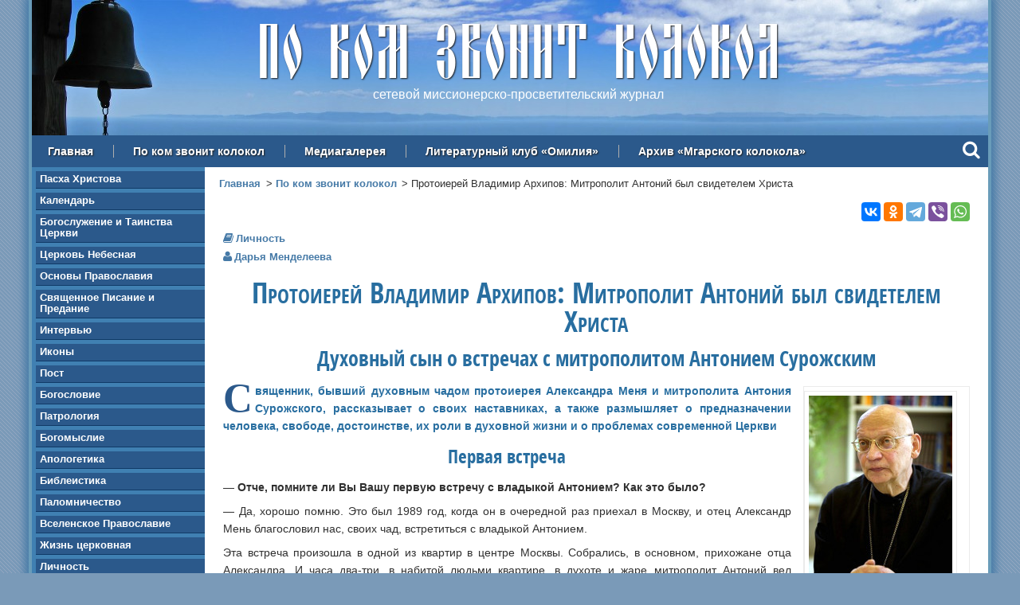

--- FILE ---
content_type: text/html; charset=utf-8
request_url: https://www.mgarsky-monastery.org/kolokol/4112
body_size: 41432
content:
<!DOCTYPE html>
  <!--[if IEMobile 7]><html class="no-js ie iem7" lang="ru" dir="ltr"><![endif]-->
  <!--[if lte IE 6]><html class="no-js ie lt-ie9 lt-ie8 lt-ie7" lang="ru" dir="ltr"><![endif]-->
  <!--[if (IE 7)&(!IEMobile)]><html class="no-js ie lt-ie9 lt-ie8" lang="ru" dir="ltr"><![endif]-->
  <!--[if IE 8]><html class="no-js ie lt-ie9" lang="ru" dir="ltr"><![endif]-->
  <!--[if (gte IE 9)|(gt IEMobile 7)]><html class="no-js ie" lang="ru" dir="ltr" prefix=": fb: https://ogp.me/ns/fb# og: https://ogp.me/ns#"><![endif]-->
  <!--[if !IE]><!--><html class="no-js" lang="ru" dir="ltr" prefix=": fb: https://ogp.me/ns/fb# og: https://ogp.me/ns#"><!--<![endif]-->
<head>
  <meta charset="utf-8" />
<link rel="shortcut icon" href="https://www.mgarsky-monastery.org/sites/all/themes/mgarsky/favicon.ico" type="image/vnd.microsoft.icon" />
<link rel="profile" href="http://www.w3.org/1999/xhtml/vocab" />
<meta name="HandheldFriendly" content="true" />
<meta name="MobileOptimized" content="width" />
<meta http-equiv="cleartype" content="on" />
<meta name="description" property="og:description" content="На мой взгляд, тому, кто ищет Бога, «как Он есть», обязательно посылается свидетель о Нем. Митрополит Антоний — один из них и предельно достоверный. В нем нельзя не узнать свидетеля о Живом Христе. Если не состоялась встреча с ним лично, то не все упущено — он ждет любого, кто ищет истину. Встреча состоится через аудио и видео беседы, проповеди, книги. Первая встреча" />
<meta name="viewport" content="width=device-width" />
<meta name="referrer" content="origin" />
<link rel="image_src" href="https://www.mgarsky-monastery.org/sites/default/files/styles/large/public/images/kolokol/4112.jpg?itok=RKIP9v8-" />
<link rel="canonical" href="https://www.mgarsky-monastery.org/kolokol/4112" />
<meta property="fb:admins" content="100006658094813" />
<meta property="og:site_name" content="По ком звонит колокол" />
<meta property="og:type" content="article" />
<meta property="og:url" content="https://www.mgarsky-monastery.org/kolokol/4112" />
<meta property="og:title" content="Протоиерей Владимир Архипов: Митрополит Антоний был свидетелем Христа (Дарья Менделеева)" />
<meta property="og:updated_time" content="2015-10-15T13:12:31+0300" />
<meta property="og:image" content="https://www.mgarsky-monastery.org/sites/default/files/styles/large/public/images/kolokol/4112.jpg?itok=RKIP9v8-" />
<meta property="article:published_time" content="2014-06-19T13:56:43+0400" />
<meta property="article:modified_time" content="2015-10-15T13:12:31+0300" />
  <title>Протоиерей Владимир Архипов: Митрополит Антоний был свидетелем Христа (Дарья Менделеева) — По ком звонит колокол</title>
  <link type="text/css" rel="stylesheet" href="https://www.mgarsky-monastery.org/sites/default/files/css/css_x0ql8xSOhAV1HYKESIPR-FS3wOgio59cPU9aB8Tmty4.css" media="all" />
<link type="text/css" rel="stylesheet" href="https://www.mgarsky-monastery.org/sites/default/files/css/css_jy1_JX1gRC3ZLFNT0WLbKvaM9rA7y46VXefiGBzlZl4.css" media="all" />
<link type="text/css" rel="stylesheet" href="//maxcdn.bootstrapcdn.com/font-awesome/4.5.0/css/font-awesome.min.css" media="all" />
<link type="text/css" rel="stylesheet" href="https://www.mgarsky-monastery.org/sites/default/files/css/css_ipluVfNWjC_Sg7Jo0pzMNz8F4-LDQM68fZZyoWuAJMQ.css" media="all" />
<link type="text/css" rel="stylesheet" href="https://www.mgarsky-monastery.org/sites/default/files/css/css_Eji8f1jLuzvl7bUtpA6i2FP-zkLMWxJFQu-6H-4our8.css" media="all" />

  <!-- Favicons -->
  <link rel="author" type="text/plain" href="/humans.txt">
  <link rel="apple-touch-icon" sizes="180x180" href="/sites/all/themes/mgarsky/images/favicon/apple-touch-icon.png">
  <link rel="icon" type="image/png" sizes="32x32" href="/sites/all/themes/mgarsky/images/favicon/favicon-32x32.png">
  <link rel="icon" type="image/png" sizes="16x16" href="/sites/all/themes/mgarsky/images/favicon/favicon-16x16.png">
  <link rel="manifest" href="/sites/all/themes/mgarsky/images/favicon/manifest.json">
  <link rel="mask-icon" href="/sites/all/themes/mgarsky/images/favicon/safari-pinned-tab.svg" color="#5bbad5">
  <link rel="shortcut icon" href="/sites/all/themes/mgarsky/images/favicon/favicon.ico">
  <meta name="msapplication-config" content="/sites/all/themes/mgarsky/images/favicon/browserconfig.xml">
  <meta name="theme-color" content="#ffffff">

  <script src="https://www.mgarsky-monastery.org/sites/default/files/js/js_0L6e1niRCA7_nYdrCCrCukU95cbZZrmYhyouzeBfPxc.js"></script>

<!--[if (gte IE 6)&(lte IE 8)]>
<script src="https://www.mgarsky-monastery.org/sites/default/files/js/js_l1iEl-hY65c79QTBBcl2tmNsnQFuMrbhOOFZUO_dkyw.js"></script>
<![endif]-->
<script src="https://www.mgarsky-monastery.org/sites/default/files/js/js_sTfMQF1fSpjBHJHFT1knxa50nNgVNa2dPk0tPa3pVdw.js"></script>
<script src="https://www.mgarsky-monastery.org/sites/default/files/js/js_7h6uB98tqqBhrQJI86Pb-se7VMtLfKHbI0UQq0k4xVA.js"></script>
<script>jQuery.extend(Drupal.settings, {"basePath":"\/","pathPrefix":"","setHasJsCookie":0,"colorbox":{"transition":"elastic","speed":"350","opacity":"0.85","slideshow":false,"slideshowAuto":true,"slideshowSpeed":"2500","slideshowStart":"start slideshow","slideshowStop":"stop slideshow","current":"{current} \u0438\u0437 {total}","previous":"\u00ab \u041d\u0430\u0437\u0430\u0434","next":"\u0412\u043f\u0435\u0440\u0435\u0434 \u00bb","close":"\u0417\u0430\u043a\u0440\u044b\u0442\u044c","overlayClose":true,"returnFocus":true,"maxWidth":"95%","maxHeight":"95%","initialWidth":"300","initialHeight":"250","fixed":true,"scrolling":false,"mobiledetect":true,"mobiledevicewidth":"480px","file_public_path":"\/sites\/default\/files","specificPagesDefaultValue":"admin*\nimagebrowser*\nimg_assist*\nimce*\nnode\/add\/*\nnode\/*\/edit\nprint\/*\nprintpdf\/*\nsystem\/ajax\nsystem\/ajax\/*"},"dhtmlMenu":{"nav":"none","animation":{"effects":{"height":"height","opacity":"opacity","width":0},"speed":"500"},"effects":{"siblings":"close-all","children":"none","remember":"0"},"filter":{"type":"whitelist","list":{"menu-action":"menu-action","main-menu":0,"management":0,"navigation":0,"user-menu":0}}},"jcaption":{"jcaption_selectors":["img.image-insert-center","img.image-insert-right","img.image-insert-left"],"jcaption_alt_title":"title","jcaption_requireText":1,"jcaption_copyStyle":0,"jcaption_removeStyle":0,"jcaption_removeClass":1,"jcaption_removeAlign":1,"jcaption_copyAlignmentToClass":0,"jcaption_copyFloatToClass":0,"jcaption_copyClassToClass":1,"jcaption_autoWidth":1,"jcaption_keepLink":0,"jcaption_styleMarkup":"","jcaption_animate":1,"jcaption_showDuration":"200","jcaption_hideDuration":"200"},"responsive_menus":[{"toggler_text":"\u2630 \u0420\u0430\u0437\u0434\u0435\u043b\u044b \u0441\u0430\u0439\u0442\u0430","selectors":["#block-system-main-menu"],"media_size":"768","media_unit":"px","absolute":"1","remove_attributes":"1","responsive_menus_style":"responsive_menus_simple"}],"field_group":{"div":"full"}});</script>
  <!-- Google analytics -->
  <script type="text/javascript">
    var _gaq = _gaq || [];
    _gaq.push(['_setAccount', 'UA-23807523-2']);
    _gaq.push(['_trackPageview']);
    (function() {
      var ga = document.createElement('script'); ga.type = 'text/javascript'; ga.async = true;
      ga.src = ('https:' == document.location.protocol ? 'https://ssl' : 'http://www') + '.google-analytics.com/ga.js';
      var s = document.getElementsByTagName('script')[0]; s.parentNode.insertBefore(ga, s);
    })();
  </script>
  <!-- / Google analytics -->
</head>
<body class="html not-front not-logged-in page-node page-node- page-node-5552 node-type-kolokol section-kolokol section-kolokol">
    <div class="l-page has-one-sidebar has-sidebar-first">

  <header class="l-header" role="banner">
    <div class="l-header-bg"></div>
      <div class="l-region l-region--header">
    <div id="block-block-17" class="block block--block block--block-17 block--block-17" id="block-block-17" class="block block--block block--block-17 block--block-17">

      
  <div class="block__content block__content">
    <div class="site-name">По ком звонит колокол</div>
<div class="site-slogan">сетевой миссионерско-просветительский журнал</div>  </div>

</div>
  </div>
      <div class="l-region l-region--navigation">
    <nav id="block-system-main-menu" role="navigation" class="block block--system block--menu block--system-main-menu block--system-main-menu">
      
  <ul class="menu"><li class="first leaf"><a href="/" title="">Главная</a></li>
<li class="leaf"><a href="/kolokol">По ком звонит колокол</a></li>
<li class="leaf"><a href="/media">Медиагалерея</a></li>
<li class="leaf"><a href="/omiliya" title="">Литературный клуб «Омилия»</a></li>
<li class="last leaf"><a href="/archive" title="">Архив «Мгарского колокола»</a></li>
</ul></nav>
<div id="block-block-25" class="block block--block block--block-25 block--block-25" id="block-block-25" class="block block--block block--block-25 block--block-25">

      
  <div class="block__content block__content">
    <div class="search"><a class="search-input" rel="#prompt" href="javascript:void(0)"><div class="search-link"><i class="fa fa-search"></i></div></a></div>

<div class="search-modal" id="prompt">

  <div class="ya-site-form ya-site-form_inited_no" onclick="return {'action':'http://www.mgarsky-monastery.org/search','arrow':true,'bg':'#4080b2','fontsize':18,'fg':'#000000','language':'ru','logo':'rb','publicname':'Поиск по mgarsky-monastery.org','suggest':true,'target':'_self','tld':'ru','type':2,'usebigdictionary':true,'searchid':2153438,'input_fg':'#000000','input_bg':'#ffffff','input_fontStyle':'normal','input_fontWeight':'normal','input_placeholder':null,'input_placeholderColor':'#000000','input_borderColor':'#bebebe'}">
    <form action="https://yandex.ru/search/site/" method="get" target="_self">
      <input type="hidden" name="searchid" value="2153438" />
      <input type="hidden" name="l10n" value="ru" />
      <input type="hidden" name="reqenc" value="" />
      <input type="search" name="text" value="" />
      <input type="submit" value="Найти" />
    </form>
  </div>

  <div class="close"><a href="javascript:void(0)"><i class="fa fa-times"></i></a></div>
</div>

<style type="text/css">
  .ya-page_js_yes .ya-site-form_inited_no {
    display: none;
  }
</style>

<script type="text/javascript">
  (function(w, d, c) {
    var s = d.createElement('script'),
      h = d.getElementsByTagName('script')[0],
      e = d.documentElement;
    if ((' ' + e.className + ' ').indexOf(' ya-page_js_yes ') === -1) {
      e.className += ' ya-page_js_yes';
    }
    s.type = 'text/javascript';
    s.async = true;
    s.charset = 'utf-8';
    s.src = (d.location.protocol === 'https:' ? 'https:' : 'http:') + '//site.yandex.net/v2.0/js/all.js';
    h.parentNode.insertBefore(s, h);
    (w[c] || (w[c] = [])).push(function() {
      Ya.Site.Form.init()
    })
  })(window, document, 'yandex_site_callbacks');
</script>  </div>

</div>
  </div>
  </header>

  
  <div class="l-main">
      <aside class="l-region l-region--sidebar-first">
    <div id="block-views-kolokol-navigation-block" class="block block--views block--views-kolokol-navigation-block block--views-kolokol-navigation-block" id="block-views-kolokol-navigation-block" class="block block--views block--views-kolokol-navigation-block block--views-kolokol-navigation-block">

      
  <div class="block__content block__content">
    <div class="view view-kolokol-navigation view-id-kolokol_navigation view-display-id-block view-dom-id-2165500c954a507505de6318519296b5">
        
  
  
      <div class="view-content">
      <div class="sidebar-nav"><ul>  <li>  
          <a href="/kolokol/rubric/pasha-hristova">Пасха Христова</a>  </li>
  <li>  
          <a href="/kolokol/rubric/kalendar">Календарь</a>  </li>
  <li>  
          <a href="/kolokol/rubric/bogosluzhenie-i-tainstva-cerkvi">Богослужение и Таинства Церкви</a>  </li>
  <li>  
          <a href="/kolokol/rubric/cerkov-nebesnaya">Церковь Небесная</a>  </li>
  <li>  
          <a href="/kolokol/rubric/osnovy-pravoslaviya">Основы Православия</a>  </li>
  <li>  
          <a href="/kolokol/rubric/svyashchennoe-pisanie-i-predanie">Священное Писание и Предание</a>  </li>
  <li>  
          <a href="/kolokol/rubric/intervyu">Интервью</a>  </li>
  <li>  
          <a href="/kolokol/rubric/ikony">Иконы</a>  </li>
  <li>  
          <a href="/kolokol/rubric/post">Пост</a>  </li>
  <li>  
          <a href="/kolokol/rubric/bogoslovie">Богословие</a>  </li>
  <li>  
          <a href="/kolokol/rubric/patrologiya">Патрология</a>  </li>
  <li>  
          <a href="/kolokol/rubric/bogomyslie">Богомыслие</a>  </li>
  <li>  
          <a href="/kolokol/rubric/apologetika">Апологетика</a>  </li>
  <li>  
          <a href="/kolokol/rubric/bibleistika">Библеистика</a>  </li>
  <li>  
          <a href="/kolokol/rubric/palomnichestvo">Паломничество</a>  </li>
  <li>  
          <a href="/kolokol/rubric/vselenskoe-pravoslavie">Вселенское Православие</a>  </li>
  <li>  
          <a href="/kolokol/rubric/zhizn-cerkovnaya">Жизнь церковная</a>  </li>
  <li>  
          <a href="/kolokol/rubric/lichnost">Личность</a>  </li>
  <li>  
          <a href="/kolokol/rubric/tradicii">Традиции</a>  </li>
  <li>  
          <a href="/kolokol/rubric/put-k-bogu">Путь к Богу</a>  </li>
  <li>  
          <a href="/kolokol/rubric/aktualno">Актуально</a>  </li>
  <li>  
          <a href="/kolokol/rubric/molitva">Молитва</a>  </li>
  <li>  
          <a href="/kolokol/rubric/chudesa">Чудеса</a>  </li>
  <li>  
          <a href="/kolokol/rubric/iz-duhovnoy-sokrovishchnicy">Из духовной сокровищницы</a>  </li>
  <li>  
          <a href="/kolokol/rubric/lubenshchina-pravoslavnaya">Лубенщина православная</a>  </li>
  <li>  
          <a href="/kolokol/rubric/ot-serdca-k-serdcu">От сердца к сердцу</a>  </li>
  <li>  
          <a href="/kolokol/rubric/filosofiya">Философия</a>  </li>
  <li>  
          <a href="/kolokol/rubric/obrazovanie">Образование</a>  </li>
  <li>  
          <a href="/kolokol/rubric/psihologicheskie-etyudy">Психологические этюды</a>  </li>
  <li>  
          <a href="/kolokol/rubric/vera-i-nauka">Вера и наука</a>  </li>
  <li>  
          <a href="/kolokol/rubric/psihologiya">Психология</a>  </li>
  <li>  
          <a href="/kolokol/rubric/ostorozhno-lzheduhovnost">Осторожно, лжедуховность!</a>  </li>
  <li>  
          <a href="/kolokol/rubric/obshchestvo">Общество</a>  </li>
  <li>  
          <a href="/kolokol/rubric/razmyshleniya">Размышления</a>  </li>
  <li>  
          <a href="/kolokol/rubric/missiya">Миссия</a>  </li>
  <li>  
          <a href="/kolokol/rubric/miloserdie">Милосердие</a>  </li>
  <li>  
          <a href="/kolokol/rubric/problema">Проблема</a>  </li>
  <li>  
          <a href="/kolokol/rubric/vechnaya-pamyat">Вечная память</a>  </li>
  <li>  
          <a href="/kolokol/rubric/iskusstvo">Искусство</a>  </li>
  <li>  
          <a href="/kolokol/rubric/stranicy-istorii">Страницы истории</a>  </li>
  <li>  
          <a href="/kolokol/rubric/kuryozy-istorii">Курьёзы истории</a>  </li>
  <li>  
          <a href="/kolokol/rubric/semeynaya-stranica">Семейная страница</a>  </li>
  <li>  
          <a href="/kolokol/rubric/detskaya-stranica">Детская страница</a>  </li>
  <li>  
          <a href="/kolokol/rubric/literaturnaya-stranica">Литературная страница</a>  </li>
  <li>  
          <a href="/kolokol/rubric/chitalnyy-zal">Читальный зал</a>  </li>
</ul></div>    </div>
  
  
  
  
      <div class="view-footer">
      <div class="sidebar-nav">
  <ul>
    <li><a href="/omiliya">Литературный клуб «ОМИЛИЯ»</a></li>
  </ul>
</div>    </div>
  
  
</div>  </div>

</div>
<div id="block-block-9" class="block block--block block--block-9 block--block-9" id="block-block-9" class="block block--block block--block-9 block--block-9">

      
  <div class="block__content block__content">
    <h3>Контакты</h3>

<div class="sidebar-nav">
  <ul>
    <li><a href="https://www.mgarsky-monastery.org/contact">Написать</a></li>
    <li><a href="https://www.mgarsky-monastery.org/banner">Наш баннер</a></li>
    <li><a href="https://www.mgarsky-monastery.org/club">Баннер литклуба «Омилия»</a></li>
    <li><a href="https://www.mgarsky-monastery.org/privacy">Положение о защите персональных данных</a></li>
  </ul>
</div>  </div>

</div>
<div id="block-sape-sape-block-n0" class="block block--sape block--sape-sape-block-n0 block--sape-sape-block-n0" id="block-sape-sape-block-n0" class="block block--sape block--sape-sape-block-n0 block--sape-sape-block-n0">

      
  <div class="block__content block__content">
    <script type="text/javascript">
<!--
var _acic={dataProvider:10};(function(){var e=document.createElement("script");e.type="text/javascript";e.async=true;e.src="https://www.acint.net/aci.js";var t=document.getElementsByTagName("script")[0];t.parentNode.insertBefore(e,t)})()
//-->
</script><!--2258628259527--><div id='naGU_2258628259527'></div>  </div>

</div>
  </aside>

    <main class="l-content" role="main">
      <a id="main-content"></a>

      <h2 class="element-invisible">Вы здесь</h2><ul class="breadcrumb"><li><a href="/">Главная</a></li><li><a href="/kolokol">По ком звонит колокол</a></li><li>Протоиерей Владимир Архипов: Митрополит Антоний был свидетелем Христа</li></ul>
      
      
      
      
        <aside>
    <div class="service-links right">
      <div class="ya-share2" data-curtain data-counter="" data-services="vkontakte,odnoklassniki,telegram,viber,whatsapp"></div>
    </div>
  </aside>

<article role="article" class="node node--kolokol node--promoted node--full node--kolokol--full untagged node--full node--kolokol--full untagged">

  
  <div class="node__content node__content">
    
  <div class="field--kolokol-rubric">
    <a href="/kolokol/rubric/lichnost">Личность</a>  </div>
<div class="field--kolokol-author"><a href="/author/darya-mendeleeva">Дарья Менделеева</a></div>
  <h1>Протоиерей Владимир Архипов: Митрополит Антоний был свидетелем Христа</h1>

  <h2>Духовный сын о встречах с митрополитом Антонием Сурожским</h2>

  <div class="field--body">
    <sape_index><table class="image-right" border="0" cellpadding="0" cellspacing="2">
  <tr>
  <td>
    <a href="https://www.mgarsky-monastery.org/sites/default/files/images/upload/kolokol/4101-4200/4112-3-big.jpg" target="_blank" class="colorbox"><img src="https://www.mgarsky-monastery.org/sites/default/files/images/upload/kolokol/4101-4200/4112-3.jpg" alt="Протоиерей Владимир Архипов" title="Протоиерей Владимир Архипов" class="image-left" border="0" /></a>
  </td>
  </tr>
  <tr>
  <td>
    <div align="center">
      <span class="image-text">Протоиерей <br />Владимир Архипов</span>
    </div>
  </td>
  </tr>
</table>

<p class="blue-text"><strong><span class="bukvitza">С</span>вященник, бывший духовным чадом протоиерея Александра Меня и митрополита Антония Сурожского, рассказывает о своих наставниках, а также размышляет о предназначении человека, свободе, достоинстве, их роли в духовной жизни и о проблемах современной Церкви</strong></p>
<h3>Первая встреча</h3>
<p>—<strong> Отче, помните ли Вы Вашу первую встречу с владыкой Антонием? Как это было?</strong></p>
<p>— Да, хорошо помню. Это был 1989 год, когда он в очередной раз приехал в Москву, и отец Александр Мень благословил нас, своих чад, встретиться с владыкой Антонием.</p>
<p>Эта встреча произошла в одной из квартир в центре Москвы. Собрались, в основном, прихожане отца Александра. И часа два-три, в набитой людьми квартире, в духоте и жаре митрополит Антоний вел разговор. С большой доброжелательностью искренним интересом и внимательностью, к каждому из нас. От этой встречи остались фотографии и аудиозапись.</p>
<p>Вопросы задавались самые различные — о сути веры, о человеке и о его отношениях с Богом. Поскольку среди собравшихся была, в основном, молодежь студенческая и молодежь, недавно окончившая вузы и работающая, диапазон вопросов был достаточно широк.</p>
<p>Но самое важное для меня лично — было увидеть и услышать этого человека. И удивительное впечатление от этой встречи осталось вплоть до сегодняшнего дня. Потому что по его словам, интонации, по его взгляду и всему облику было ясно, что это тот человек, которого нельзя не встретить в жизни. Он знает Того, Кому верит, Кого любит и Кому служит.</p>
<p>На мой взгляд, тому, кто ищет Бога, «как Он есть», обязательно посылается свидетель о Нем. Митрополит Антоний — один из них и предельно достоверный. В нем нельзя не узнать свидетеля о Живом Христе. Если не состоялась встреча с ним лично, то не все упущено — он ждет любого, кто ищет истину. Встреча состоится через аудио и видео беседы, проповеди, книги.</p>
<p>Первая встреча запомнилась мне еще и тем, что в то время как раз решался вопрос о моем священстве. Слишком серьезный и непредсказуемый предстоял выбор. А за ним кардинальная и неведомая перемена жизни. Были вопросы, сомнения, размышления, и я понял, что митрополит Антоний — как раз тот человек, перед которым нужно поставить вопрос: «Да или Нет», — и получить благословение.</p>
<p>Благословение отца Александра к тому времени у меня уже было; он, собственно говоря, вел меня к этому давно. Но поскольку я знал, что отец Александр высоко ценит и чтит близкого ему по духу митрополита Антония и бесспорно считает его выдающимся иерархом Церкви, то было бы странным, на мой взгляд, не подойти к нему с этим вопросом. Я внутренне чувствовал, что эта встреча не случайная и не только для участия в общем разговоре, но и для решения центрального вопроса жизни моей и моей семьи.</p>
<p>Это никак не обижало отца Александра, никак не подвергало сомнению его решение, и не было неверностью ему, тем более я знал его смиренное доверие воле уважаемого иерарха. Надо сказать, это был вообще первый митрополит, с которым я общался и, конечно, было волнительно, но мое сердце сказало: «Подойди и спроси». И владыка меня благословил на священство. Назад пути уже не было. Вот это была наша первая очная встреча.</p>
<p>— <strong>А атмосферу той встречи вы помните? </strong></p>
<p>— Она не была уже совсем подпольной, но еще и не было той свободы, которая появилась потом. За владыкой, когда он приезжал, всегда наблюдали, и я думаю, что в 1989 году, как всегда очень надежно работали соответствующие органы. Полагаю, они знали и про эту встречу, тем более молодежную.</p>
<p>По крайней мере, я помню, что в открытую мы об этом не говорили. По телефону общение тоже велось достаточно аккуратно — на эзоповом языке: мы уже давно научены были жить в условиях конспирации. И, если говорить об атмосфере именно как о давлении внешней ситуации, — это было немножко напряженно. Мы понимали, что эта встреча не будет одобрена всякими официальными кругами — ни советскими, ни, может быть, даже церковными.</p>
<p>Думаю, что большинство участников встречи именно так и ощущали, потому что те общения, которые владыка проводил в свои приезды в Москву, были конспиративного характера. В советское время, как рассказывали люди, которые эти встречи устраивали, соблюдалась абсолютная конспирация, по крайней мере, в общении по телефону. Но народ узнавал очень быстро, где и когда можно будет увидеть и услышать владыку. В 1989 году эта меры предосторожности и аккуратности проведения встреч еще не отменялись.</p>
<p>Что же до атмосферы внутренней — можно получить, подтверждение этому, по оставшимся фотографиям: все люди, которые слушали митрополита Антония, были затронуты живой речью, живым свидетелем и живым присутствием, скажем так, невидимого Духа. Ни одного лица на фото вы не увидите равнодушным, спящим, безразличным, скучным.</p>
<p>— <strong>Люди, которые присутствовали на этой встрече, были, в основном, чада отца Александра? </strong></p>
<p>— В основном да. Большинство из них я знал и до этого, потому что они были либо уже состоявшимися чадами отца Александра, либо те, которым уже можно было доверять, и они тоже были приглашены.</p>
<p>— <strong>А как потом продолжилось ваше общение с владыкой Антонием?</strong></p>
<p>— После гибели отца Александра мне не хотелось, да и было бы неразумно, оставаться без общения с человеком, который мог бы меня духовно вести. Тем более это было необходимо после моего рукоположения. А поскольку я его уже лично знал, то никого другого для духовного руководства и общения я и не мыслил. Было ясно: только он и никто другой, — потому что возникла такая внутренняя связь, такая полная степень доверия.</p>
<p>Понимаю, что выглядело это дерзко и почти неисполнимо. Потому что возможности для такого общения практически не было: я в Москве, он в Лондоне, он — митрополит, я — молодой иерей.</p>
<p>Рукоположен я был в 1990 году сразу после гибели отца Александра митрополитом Крутицким и Коломенским Ювеналием — глубоким и мудрым иерархом Православнной Церкви, искренне уважающим моего погибшего духовника.</p>
<p>Вскоре я написал владыке Антонию письмо с просьбой о духовном руководстве. Он дал согласие. Я начал пересылать с оказией ему свои письменные исповеди. А в 1993 стал активно размышлять, как мне попасть в Лондон.</p>
<p>В 1994 году эта поездка состоялась с помощью друзей: я поехал к знакомым, но с единственной целью, — увидеться с владыкой. И обсудить с ним вопросы, мои личные духовные, вопросы построения общины и те проблемы, которые мог доверить только ему.</p>
<h3> «Я смотрю на тебя — и мне хорошо и спокойно»</h3>
<p>— <strong>Но вот три года — это все-таки большой срок. В этот период общение как-то продолжалось? Или оно было эпизодическим?</strong></p>
<p>— Однажды я ему написал письмо, на которое он мне ответил. И это, пожалуй, была одна-единственная связь, выраженная материально, так как на исповедальные письма он не отвечал.</p>
<p>Но я вам хочу сказать, что близость, возникшая с ним еще до этой встречи, по самиздатовским книгам, уже тогда была для меня достаточно глубокой. И потом, когда я читал его труды и слышал слова о духовном руководстве, об отношениях священника с духовными чадами, о сути духовной жизни, его слова всегда вызывали не просто отклик, но живое и радостное обретение единомышленника. Как он сам говорил о таком попадании — слова остро « ударяли» в сердце.</p>
<p>Что я имею в виду? Что для внутреннего глубокого контакта нет необходимости даже в длительных разговорах, частых встречах, чтобы решать какие-то конкретные вопросы в рабочем порядке.</p>
<p>Достаточно было почувствовать один раз взгляд — единодушие. Достаточно было услышать голос, который говорит о том, что тебе также дорого, в первую очередь. Убедиться, что твое понимание цели жизни близко к его опыту и его размышления о вере и жизни подтверждают твои находки, естественно с учетом разницы «весовой» категории.</p>

<table class="image-left" border="0" cellpadding="0" cellspacing="2">
  <tr>
  <td>
    <a href="https://www.mgarsky-monastery.org/sites/default/files/images/upload/kolokol/4101-4200/4112-1-big.jpg" target="_blank" class="colorbox"><img src="https://www.mgarsky-monastery.org/sites/default/files/images/upload/kolokol/4101-4200/4112-1.jpg" alt="Митрополит Сурожский Антоний" title="Митрополит Сурожский Антоний" class="image-left" border="0" /></a>
  </td>
  </tr>
  <tr>
  <td>
    <div align="center">
      <span class="image-text">Митрополит <br />Сурожский Антоний</span>
    </div>
  </td>
  </tr>
</table>

<p>И, собственно говоря, это общение через всматривание и вслушивание в краткие мгновения, просто один взгляд, который отражает вечность, остается в памяти навсегда. Интонация, которая говорит о глубине связи во много раз убедительнее, чем многие слова, сказанные без этой интонации.</p>
<p>И это отсутствие визуального контакта на протяжении трёх лет, собственно говоря, совпадало и с той школой общения с духовником, которое у меня было с отцом Александром. Несмотря на то, что я с ним виделся очень часто — по крайней мере, несколько раз в неделю — характер нашего общения был именно в том, о чем потом я услышал у владыки Антония: уметь слышать, уметь всматриваться и вслушиваться в интонации, жесты, взгляды. И именно из всего этого извлекать тот необходимый урок и те ответы на вопросы, может быть, не сформулированные словесно, но сформулированные внутренне.</p>
<p>Даже мимолетного общения с отцом Александром или просто взгляда на него, когда он находился на службе или вел беседы с другими людьми, в которых можно было как-то участвовать, было достаточно, чтобы понять многое из того, что тебя интересовало.</p>
<p>А потом, когда я услышал рассказ владыки Антония, этот эпизод меня только поддержал и порадовал, потому что такая форма общения с учителем или духовником, оказывается, не была оригинальна, мной не придумана, — она, оказывается, существовала уже многие века.</p>
<p>Он рассказывал о встрече старца с тремя учениками, которые вопрошали его о своих проблемах. И когда двое из этих учеников задали все вопросы, которые могли, а третий сидел и молчал, и старец спросил: «Что же ты молчишь и ничего не спрашиваешь?» А он говорит: «С меня довольно смотреть на тебя — и мне хорошо...».</p>
<p>Это действительно очень реальная форма общения и, может быть, даже наиболее эффективная. Потому что в этот момент удается почувствовать глубину того, перед кем ты находишься, того, кто бесконечно искренен, говорит не от себя, но из того, что ему открывается свыше. А за словами можно потерять эту самую большую глубину — глубину сердца, которое тебе открывается.</p>
<p>Так что такая форма общения родилась как-то, с одной стороны, интуитивно, с другой стороны, по необходимости, — потому что, несмотря на то, что с отцом Александром я встречался часто, возможности вести с ним долгие разговоры не было.</p>
<p>И таким образом, я нащупал ту форму вслушивания и всматривания, которая оказалась, по крайней мере, для меня, наиболее эффективной. Потом это продолжилось с владыкой, потому что личных встреч с ним за все наше знакомство, больше десяти лет, было, на самом деле, не так уж много.</p>
<p>— <strong>Если такой «бессловесный» стиль общения был характерен для митрополита Антония. И при этом, как известно, очень немногое из того, что издаётся сейчас под его именем, он писал лично, насколько точно книги митрополита Антония передают его идеи и его личность? </strong></p>
<p>— Понимаете, действительно, кажется, что есть некое противоречие между тем, что я говорю про это общение, вслушивание, всматривание, молчание, и тем, что митрополит Антоний на самом деле очень многое сказал, и осталось много его бесед. На самом деле противоречия здесь нет.</p>
<p>Например, есть сборник его бесед, который называется «О слышании и делании» и проповедь «Наблюдайте, как слушаете». Главная мысль, казалось бы, проста: умение слышать слово Божие, человека, тишину, обстоятельства.</p>
<p>Но для этого необходим опыт внутренней тишины и молчания, не пустого, праздного, а наполненного вниманием и созерцанием. Необходимо умение отказаться от непрестанного диалога с самим собой, наполняющего суетой. Как говорит владыка, и нам это хорошо известно из собственного опыта, — в разговоре человек часто не слушает собеседника, а ждет момента вставить свое слово.</p>
<p>Духовная практика послушания в понимании владыки состояла в умении слышать, в умении воспринимать суть того, что говорится и даже более того — того духа, которым наполнены слова. Слушать не ушами, а сердцем, внутренним оком.</p>
<p>И поскольку он в совершенстве владел этим искусством — умел в молчании, в созерцании воспринимать истину Божию, — то противоречия между тем, что он много сказал и умением его в тишине принимать в себя, то, что говорит ему Господь, не было. Наоборот: он сказал только те слова, которые были свидетельством о том, что Господь ему открыл в тишине размышления, в молчании, в созерцании. Я так понимаю.</p>
<p>Потому что все эти слова были не от него, а от Бога, которому он был предан и которого он безмерно, бесконечно любил. Это первое.</p>
<p>И второе. Отвечают ли или соответствуют его книги, проповеди устные и видео, тому, кем он был наяву, тому, каков он был при физических встречах с ним? Для меня, очевидно полное соответствие между сказанным и прожитым. Когда я сейчас читаю его тексты, даже не слушая его голос, то слышу, и его голос, и его интонации. И это не есть просто эмоциональная память. Мне кажется, что при чтении работ и бесед митрополита Антония важны именно те паузы и те интонации, с которыми он говорил.</p>
<p>Одно дело — читатель может «проглотить» фразу безостановочно, «потоком», как церковный чтец, а можно прочитать ее, придавая свою интонацию. Будет одно звучание. Совсем по-другому она звучит, когда ее произносит автор. Если какая-либо мысль из проповеди или беседы «ударит» (выражение владыки) в человеческое сердце так остро и точно, что сердце читающего отзовется, откликнется на слова, написанные в книге, как свои собственные, они сольются с поиском и жаждой самого человека, то я думаю, что это позволит услышать и его интонации.</p>
<p>Решающую роль здесь сыграет чувство радости, что встретил единомышленника. То, что, собственно говоря, меня и поразило в первую нашу встречу. Я понял, что это человек целиком тот, которого не хватало в моей жизни, несмотря на то, что я был очень близок с отцом Александром. И повторяю, что это никак не конкурировало и никак не умаляло мои отношения с отцом Александром.</p>
<p>И человек, который настроен на постижение жизни своим сердцем и своей мыслью, через потребность задавать вопросы и честно искать на них ответы не на поверхности, а на глубине, — не сможет не узнать в словах владыки Антония внутреннюю честность и прозрачность пред Богом.</p>
<p>Я делаю такое предположение на основании того, что все слова владыки были отточены его опытом любви к Богу и человеку. Нельзя найти ни одной его фразы, которая не была бы прожита и молитвенно осмыслена. Поэтому они прозрачны, убедительны и услышаны свыше.</p>
<h3>Христианство и творчество</h3>
<p>— <strong>Но получается, что тогда чтение владыки Антония или послушание владыки Антония — это был очень творческий процесс?</strong></p>
<p>— Я с вами согласен, но тогда, честно говоря, не задумывался, творчески или не творчески я к этому подхожу, — по-другому, думаю, и не получилось бы. Это потом я уже стал давать себе отчет: без творческого отношения к Богу, к себе, верующим стать невозможно.</p>
<p>Если Бог — Творец, если Он создал такой прекрасный мир и такое чудо как человек, то интересно, как можно к этому Создателю к Его трудам, к плодам Его творчества подходить не творчески? Не следует бояться творчества только из-за того, что оно может породить гордыню. Она с не меньшим успехом рождается и без творчества.</p>
<p>И если человек ценит такое чудо, как свобода, то, как можно подходить к пониманию жизни не творчески? Тогда невозможно и почувствовать красоту и силу свободы. Здесь одно звено следует за другим, — и так складываются те отношения с Богом, к которым мы и призваны.</p>
<p>Сам Господь спрашивал людей, которые к нему подходили с вопросом, как они понимают, то что читают в Писании. Одного юношу он спросил: «В законе что написано? Как читаешь? То есть, Господь рассчитывает, что человек не только читает и запоминает, но и думает, и понимает, и поступает с рассуждением.</p>
<p>Здесь опять есть некая параллель со школой отца Александра, который был в такой же степени творческим человеком, как и владыка Антоний, иначе им нельзя было понять Христа в той степени, в которой они Его поняли. Потому что и тот, и другой по мере ухода в глубину отношений с Богом, все больше понимали, что находятся в начале пути. Творчество, как дар Божий, как плод непрестанной связи с Творцом открывает более глубокое понимание человеком себя самого и Бога.</p>
<p>Это тоже по силам только творческой личности. Так уж получилось, что и в этом отношении отец Александр и владыка Антоний были одного духа. Всматриваясь в их опыт, можно почувствовать ту творческую интонацию христианства, которая придает особую радость постижения Истины. Начинаешь понимать, что без творчества не найдешь свой путь в христианстве.</p>
<p>Творчески — это не значит под руководством самости и наперекор преданию. Творчество не в том, чтобы, не слыша и не видя опыта других, самоутверждаться в оригинальности. Это скорее похоже на слепоту и глупость.</p>
<p>Творчески можно делать абсолютно все — общаться с человеком, копать землю, убирать мусор, даже работать на конвейере. Каждый наш день может превратиться в тупой конвейер, а может в обновляющийся творческий процесс.</p>
<p>Разумеется, я говорю о творчестве, как об особом отношении к жизни, себе самому, другому человеку и естественно к Богу. Для этого необходима внутренняя свобода и уважение себя как личности, осознание в себе образа Божия и своего призвания быть Ему сотворцом. В отношениях с Богом дух творчества пробуждает в человеке дух сыновства, и, наоборот, дух сыновства предполагает творчество.</p>
<p>Со временем, вникая в опыт владыки Антония, я обрадовался тому, как он относится к такому свойству человеческой мысли как сомнение. Я благодарен ему, что он в этом естественной способности ума видит особую форму постижения человеком реальности. Для меня было важно, что он не видит никаких оснований бояться сомнения, и что нелепо исключать его из процесса постижения истины.</p>
<p>Сомнение — это шаг к развитию веры. Сомнение — это встреча с тем моментом, когда человек перестраивает сам себя. И сомнение никаким образом, как говорит владыка, не умаляет Бога, потому что сомнение — не угроза вере, и что в этом неизбежном свойстве ума он видит верность самому Богу. Потому что сомнение не в Боге, не в Его присутствии, а в том, как ты Его понимаешь на сегодняшний день.</p>
<p>Если ты не боишься встретиться с таким сомнением, значит, даже при наличии уверенности в Боге, ты делаешь следующий шаг к лучшему, более глубокому пониманию Бога и своих отношений с ним.</p>
<p>Слова владыки о сомнении, насколько я сейчас помню, вызывали у меня искреннюю радость. Снова, подтверждение, что ты на верном пути и не сбился в ересь. Потому что в этих словах и в этой позиции виделась настоящая свобода и удивительная доверие Богу.</p>
<p>И, самое главное, еще чувствовалось, насколько жив Бог, насколько сам Бог доверяет человеку, позволяет ему встретиться с сомнением, перерасти это сомнение.</p>
<p>Больше того, владыка Антоний говорил действительно захватывающие дух слова, что «сомнение — это источник надежды, и оно бóльший источник надежды, чем безошибочная устойчивость». Казалось бы, абсурдная фраза, но она очень хорошо отражает суть нашей жизни и суть наших отношений с Богом.</p>
<p>Богу не нужен безжизненный истукан, душа, не готовая развиваться и возрастать в живой вере. Нельзя строить отношения с Источником свободы, любви, творчества по чужим форматам и стереотипам. Нельзя по инструкции любить, творить, благодарить и славить Бога. Даже каяться нельзя по списку и по подсказке. Тогда, собственно говоря, душа засыхает, и человек верит не в Бога, как Он есть, а Бога, каким он создал Его сам.</p>
<p>И еще он тогда говорил, что сомнение разрушает модель — модель веры или модель Бога, которую человек себе построил. Потому что Бог не может представлять из себя никакую статическую фигуру, памятник, конструкцию, которая не разбирается.</p>
<p>Бог есть динамическая бесконечность в смысле постижения и вхождения в Его сущность. И в ходе этого процесса происходит непрекращающееся развитие и расширение сердца человека и его отношений с Богом. Соответственно, и утверждение в своей верности и любви к Нему. При этом никакие догматы о Боге не подвергаются сомнению, но утверждаются в душе человека.</p>
<p>Потому что иначе было бы возможно впасть в некое еретическое состояние, в ощущение, что ты достиг Бога, предела. Еретическое состояние в чем? В представлении, что Бог ограничен, исчерпан твоим ограниченным умом. Это нелепость.</p>
<p>К сожалению, казалось бы, когда об этом говорит владыка, это очевидно. Но, с другой стороны, очевидна психологическая потребность человека принять Бога как некую устойчивую статическую величину.</p>
<p>Дескать, я достиг некой высоты, а дальше вера переходит в спокойное русло: только выполняй некую инструкцию — и ты спасен. С одной стороны, это логично — с точки зрения человека, который забыл, что Бог — это бесконечность, что Бог — это величина динамичная и неисчерпаемая.</p>
<p>А, с другой стороны, логично то, что открыл владыка Антоний, как он понимал, что Бог неисчерпаем. Можно так сказать: мы от модели должны переходить к следующей модели. Но не к модели Бога, конечно, но от одного понимания Бога к другому Его пониманию. Это наполняет и радостью, и смыслом, и тогда явственно ощущаешь связь с Живым Богом, превосходящим все земные понятия о Нем.</p>
<p>Это как с человеком. Если между мужчиной и женщиной любовь приобрела какую-то статическую величину, значит, она начинает умирать. Если же люди достаточно внимательны не только друг к другу, но к жизни, и у них есть потребность размышлять, если они загорелись настоящей любовью, то их отношения никогда не войдут в состояние законсервированной величины. Они всегда будут развиваться, будут углубляться, как бы люди ни старели, и ни болели.</p>
<p>На самом деле, любовь между мужчиной и женщиной строится во многом по примеру развития отношений с Богом, и наоборот. Всматриваться, вслушиваться, вмалчиваться, внимать другому. Достаточно просто, как тот пример с тремя учениками у старца: «Я сижу и смотрю на тебя, и мне хорошо с тобой». Это не застой, это ни в коем случае не привычка. Привычка убивает. Это развитие, вхождение в глубину другого человека.</p>
<p>Возвращаясь к той мысли, можно ли узнать в тексте интонацию владыки Антония? Можно, если его мысль, его слова и его отточенные предельной честностью перед собой и Богом фразы, хотя бы одной гранью коснутся тебя, станут твоими или окажутся твоими. Если человек это переживет, то не только слова станут близки, но и сам владыка. Но для этого, конечно, нельзя пренебрегать радостью, доступной человеку: думать, думать и думать, и не бояться сомневаться.</p>
<p>Вы говорите, что это не укладывается в общепринятый стереотип веры. Когда нередко люди ждут искаженного послушания и указующей руки. Форточку закрыть, форточку открыть, разводиться, жениться, увольняться, не увольняться и тому подобное. Да, не укладывается. Но человек свободен, и он волен выбирать стиль своей жизни — либо он живет, верит, любит по подсказке, либо он живет так, как ему предлагает Бог, доверяя ему, вдумываясь в то, а кто же он сам. Есть ли у него дары разумения, свободы, сомнения, творчества?</p>
<p>Если человек исключает это из своего опыта жизни, тогда он удовлетворяется некой схемой: как положено и принято. Ведь людей очень сильно волнует, чтобы у них было, как положено, как принято, как полагается.</p>
<p>Им страшно: не дай Бог, сделать не так как полагается. А вдруг потом это отзовется? После смерти или, может быть, еще до смерти: если не так двинул рукой или не так что-то выполнил — некую форму, внешнюю форму твоей религиозности. К сожалению, человека менее волнует, как отзовется утрата им Бога, как Он открывает Себя людям.</p>
<h3>Свидетель о вечности</h3>

<table class="image-right" border="0" cellpadding="0" cellspacing="2">
  <tr>
  <td>
    <a href="https://www.mgarsky-monastery.org/sites/default/files/images/upload/kolokol/4101-4200/4112-2-big.jpg" target="_blank" class="colorbox"><img src="https://www.mgarsky-monastery.org/sites/default/files/images/upload/kolokol/4101-4200/4112-2.jpg" alt="Митрополит Сурожский Антоний" title="Митрополит Сурожский Антоний" class="image-left" border="0" /></a>
  </td>
  </tr>
  <tr>
  <td>
    <div align="center">
      <span class="image-text">Митрополит <br />Сурожский Антоний</span>
    </div>
  </td>
  </tr>
</table>

<p>— <strong>Давайте вернемся к вашему приезду в Лондон. Что в атмосфере лондонского прихода — как вы ее помните — было привычно, непривычно, может быть, неожиданно? </strong></p>
<p>— Когда я понял, что мне необходимо поехать в Лондон, то организовал все необходимые шаги — планы, визы, разрешения. Прилетел. Кажется, это был декабрь. В Москве снег, а в Лондоне цветы в Гайд парке. Меня приняли люди из прихода владыки Антония.</p>
<p>На следующий день я пошел в церковь, не помню только, в этот же день мы встретились с владыкой или на следующий. Встреча состоялась, как было договорено.</p>
<p>Открыл дверь собора сам владыка, но поскольку я его уже не раз видел, то не спутал с дворником или со сторожем, как вспоминают многие.</p>
<p>Храм был пустой, тишина. Мы сели в храме. Мне запомнилась вводная его фраза, он сказал: «Я знаю ограниченность своих сил физических, у меня есть лимит, после которого я уже должен сделать перерыв». Он назвал это время — час, то есть, сразу обозначил, что у нас будет час. Это была не дипломатия, что просто он устанет от разговора, и я ему надоем, а это была действительно просьба учесть его утомляемость или его состояние здоровья в то время.</p>
<p>И мы пробеседовали с ним этот час. Я сейчас не помню, что конкретно мы обсуждали. Очевидно, вопросы, которые связаны были с моим священническим трудом и мои личные проблемы. Но помню, что весь этот час разговор был очень дружеский, это было проявление искреннего внимания и заинтересованности ко мне, уважения, предельной внутренней честности с его стороны.</p>
<p>Как и во всей его жизни, не было ни одного мгновения, когда он «улетал» куда-то в свои пространства, и собеседник был ему не интересен. Было совершенно четкое понимание, что он весь принадлежал в этот час мне и нашему общению, нашему разговору. Плод общения — еще одно подтверждение, что мы на одной тропе к одной цели, хотя я и на очень большом расстоянии от него во всех отношениях.</p>
<p>На следующий день он благословил служить вместе с ним. Это был, конечно, один из самых редких подарков в жизни. Великий и необходимый. В нем было все и подтверждение благословения, и руководство, и учительство, и единство, и приобщение к его уникальному опыту молитвы за Литургией.</p>
<p>Это особое, переживание и глубина отношений, когда можно было сослужить такому человеку. Потому что служба владыки Антония — это свидетельство присутствия, соприсутствия с Тем, Кто соединяет собой вечность и время. Это одно из важных понятий, которое он принес, мне кажется, общение с людьми в таком живом виде — вечность. Во многих беседах и проповедях это слово одно из ключевых в его опыте. Оно как и у отца Александра звучит и живет и наполнено реальностью.</p>
<p>Это был человек вечности. Все, чем он делился с людьми, ему было открыто, как бы оттуда, из вечности. Когда он служил литургию, это был особый момент сопребывания. Он не работал, как иногда случается в жизни у многих из нас.</p>
<p>Я не хочу ни с кем сравнивать, просто констатирую факт: это было предстояние перед живым Христом, предстояние перед самой вечностью и вхождение в нее. Конечно, все мы хотели бы прикоснуться к ней, но есть те, кому это удалось и кто этим жил до смерти и живет после нее.</p>
<p>Слова звучали все те же самые, которые произносит каждый священник, каждый епископ, но сердца у всех у нас разные. И сердце по-разному прикасается к тому миру, к той сфере, в которой пребывает Господь, и получает оттуда разный ответ. Так вот, это было такое глубокое переживание и значимость той службы, которую совершается во время богослужения, что удалось увидеть, услышать, пережить по-новому.</p>
<p>В этот же день до службы у меня состоялась исповедь, что само по себе и дар, и опыт, и школа, и доверие, и любовь. Она длилась не долго, но суть ее была не в минутах и не в словах. Открыть свое сердце Богу важно, перед каким свидетелем. Важно перед свидетелем, который тебя любит, понимает. Важно, когда этот свидетель не думает о том, как он чему-то тебя научит, но когда он действительно проводник и соучастник твоего предстояния перед Богом.</p>
<p>И в этой исповеди, и в тех, которые бывали потом в другие разы, он много не говорил. Но многие слова были и не нужны — только по существу, и только то, как он говорит в своих книгах, — то, что ему в это время открыл Господь, то, что надо было сказать. Этот опыт исповеди и литургии, надеюсь, останется и дальше в моей жизни.</p>
<p>— <strong>Дальше ваше общение как-то продолжилось? Как это было? Звонки, письма — как?</strong></p>
<p>— Еще один момент, который потом повторился. Он, собственно говоря, был стержнем общения с владыкой. Что бы ни происходило — беседа, общение, исповедь, и уж, тем более, литургия — это было предстояние и сопредстояние, и прикосновение к живому Богу. Понимаете, живые отношения с живым Богом.</p>
<p>Разный уровень, разная степень, разная интонация в зависимости от того, что это — таинство, либо общение с ним, разговор. Хотя в таком ракурсе даже разговор и беседа тоже становилась таинством, потому что он говорил не оттого, что просто был мудр и образован, а потому что был свидетелем той жизни, о которой он говорил: свидетелем о вечности, свидетелем о живых отношениях со Христом и с личностью Христа.</p>
<p>И одно дело знать об этом, другое дело — знать это. Одно дело говорить об этом, скажем, в проповеди, потому что так полагается. И другое дело — говорить это, потому что открывается в Литургии помимо твоего ожидания, то что сам это проживаешь, а иначе по сути и быть не может. Это, как бы некая отличительная черта, которая оставалась при общении с владыкой, тем более в литургии.</p>
<p>— <strong>А как это бывало? «Владыка что-то сказал, я не понял, но понял потом — к чему это было»? Или каждый раз информация транслировалась им с какой-то адаптацией к собеседнику? Или это была какая-то сопричастность истине вроде настроя на одну волну? </strong></p>
<p>— Мне не хотелось бы говорить принятыми штампами, соответствующими «историческому моменту». Я в них не верю, потому что в них фальшь но, тем не менее, скажу, что осталось в памяти.</p>
<p>Я находился в алтаре с другими священниками. Минут за пятнадцать-двадцать до Литургии открывается дверь, входит владыка. И, понимаете, вошел не владыка в привычном понимании величия и значимости этого сана. Незаметный, неяркий человек, но наполненный внутренней властью не сана, а духа.</p>
<p>Вместе с ним вместе вошел дух истины — сосредоточенность, цельность, чистота, мирность, собранность и одновременно строгость и мягкость, прозрачность. Никакого намека, на то, что вошел иерарх и князь, и в то же время было ясно, что это князь духа пришел предстоять перед Небом.</p>
<p>Никакого излишнего внимания к себе. Пришла личность, которая продолжает свой внутренний разговор с Создателем, со Спасителем. Сам облачается, как все священники, омывает руки, подходит к жертвеннику, вынимает частицы. Наступила тишина не по страху перед архиереем, но по вовлеченности в его молитву и благоговение.</p>
<p>И все замирает, и ты понимаешь, что в этот момент возникла и прозвучала новая реальность, о которой ты знал, на которую ты настраиваешься. Вот эта реальность вошла вместе с этим человеком. Другой нет. И все остальное в это время — лишнее, исчезает, становится невидимо. Остается только вот это...</p>
<p>Знаете, владыка вспоминает об одном эпизоде: человек пришел в храм, он был некрещенный, долго сидел где-то на скамейке, и все пытался понять, что происходит в храме владыки Антония.</p>
<p>Он приходил несколько раз и пребывал, потом попросил остаться в храме одному, и чтобы владыка ушел. Потом он говорит: «Нет, здесь явно что-то есть, здесь явно что-то происходит. Никого нет, ни прихожан, ни вас, но храм не пустой, здесь нечто есть».</p>
<p>Вот это «нечто есть», некая наполненность — это очень точное описание того состояния, когда мы оказываемся в полноте, в глубине присутствия Духа Святого.</p>
<p>Вот, как мне воспринимался владыка Антоний, и его присутствие на литургии. Честно говоря, так было не только на литургии, но и в любом общении. Здесь разгадывать ничего не приходилось. Я его уже представлял себе таким, знал таким. И он воочию явил себя таким на самом святом моменте, который был и для него самым святым моментом, как и для любого священника.</p>
<p>Вы говорите, почему и как это? Потому что для него это была не работа, а продолжение жизни. Он в этом состоянии жил: до прихода в алтарь, во время прихода в алтарь и после ухода из алтаря он был один и тот же, и его отношения со Христом были постоянно наполнены этим живым духом. Он для него был только живым — Христос. Другого варианта для митрополита быть не могло.</p>
<p>Узнается ли это? Это узнается. Это узнается достаточно просто и быстро, если удается увидеть такого человека. Владыка приводил в пример слова своего духовника: «Чтобы поверить, человеку необходимо увидеть на лице другого человека печать вечности».</p>
<p>Вот, если ее увидеть на лице человека эту печать вечности, то вечность становится реальностью. Вечность тебя покоряет, пленяет, и ты не можешь уже не искать этого.</p>
<p>Не потому, что это прелесть в духовном смысле слова, а потому что ты понял — оказывается, до этого ты жил в каком-то одномерном пространстве, а тут появляется вектор, направленный вверх. Скажем, жизнь из плоскости превращается в объем, в многомерное пространство. Вот эта печать вечности на нем была.</p>
<p>— <strong>Восприятие владыки — это автоматически настраивало на какую-то глубину? Ведь, для того чтобы воспринять нечто, человек должен быть готов это воспринять, или он, мож</strong></p>
<p><strong>ет быть, это воспримет в меру той глубины, к которой он готов. Были какие-то моменты, которые доходили позже, или это было какое-то не понимание, а, скорее, ощущение, которое автоматически настраивало? </strong></p>
<p>— Было бы самонадеянно и неправильно сказать, что все понималось в то мгновение, когда возникало общение. Естественно, многие вещи, не только касательно его и других людей, часто приходят потом, уже в ходе осмысления отдельных эпизодов. Если кто обладает памятью, цепкостью.</p>
<p>Но главное и основное, не терялось — как в понимании владыки, так и в понимании отца Александра.</p>
<p>Так, отец Александр, сидя в такси, идя по дороге из домика в храм или на какое общение, мог шутить, говорить о вещах, казалось бы, банальных, житейских, «не духовных» — но он видел, что человеку сейчас было нужно именно это.</p>
<p>Но никогда не терялось ощущение того, что он на самом деле пребывает в «духе», где бы он не был и с кем бы не говорил. А входя в храм, вступая в алтарь, и он не надевает на себя положенные одежды, не надевает маску священнослужителя и не начинает играть роль. Он продолжал диалог с Богом, только уже за Литургией. И в этом плане они тоже были похожи.</p>
<p>Они жили в духе Святом, в редком состоянии Богообщения, поэтому им не приходилось менять маски, переодевать — в доме одно, по дороге другое, в церкви третье...</p>
<p>Не было сомнения, что этот человек есть тот, каким ты его знал изначально. Не было никаких мыслей, что сейчас ему нет дела ни до Бога, ни до тебя, потому что он занят какими-то другими высокими научными или еще какими-то проблемами. Это был человек, постоянно верный себе и Богу. И, с моей точки зрения, ни в том, ни в другом не было, никогда не ощущалось перерыва, разрыва в этом.</p>
<p>Скажем, как многие люди верующие говорят: «Что же, все время молиться, поститься, в храм ходить? Когда же можно будет отдохнуть от этого? Когда же можно будет в отпуск пойти?» Казалось, такая шуточная ситуация, но она не шуточная. А вот есть люди, для которых это и составляет суть жизни. Им не надо отдыхать от веры, от Бога. Вот, что я могу сказать.</p>
<p>«Вспомни о своем выборе» — призыв. «Тебе Господь нужен в той же степени или нет?» Возникали одновременно разные чувства — удивление, что ты оказываешься рядом, благодарности, — что ты еще рядом, и покаяния, между прочим, что ты не дотягиваешь до того, что тебе как-то свалилось с неба — возможность быть рядом. Вот такой комплекс мыслей и чувств — удивление, благодарность, покаяние.</p>
<p>Они были редкими источниками, той настоящей жизни и любви, к которой они пробуждали и которой зажигали. Они оба были абсолютно настоящими, чрезвычайно правдивыми. Это очень редкий человеческий феномен, его не хватает в жизни, как воды в пустыне. Поэтому при встрече с такими людьми рождается верность и готовность быть с ними.</p>
<p>Честность, требовательность — это их объединяло, честность, требовательность к себе самим. Правдивость, глубина искренности. Поэтому в их устах одинаково убедительно звучали слова апостола Петра: «Куда нам идти, Ты имеешь глаголы вечной жизни». Я их слышал и от отца Александра и от владыки Антония.</p>
<p>Вот еще одно из принятых выражений и глубоких выражений владыки Антония — глубина. Он всегда призывает своих слушателей, читателей идти вместе с ним в глубину, в глубину понимания самого себя человеком, в глубину понимания Бога, веры, жизни. И это тоже их роднило. Отец Александр тоже призывал не жить на поверхности, на таком пылеобразном уровне — там, где сдунул пыль, и дальше ничего нет. Он тоже призывал и даже такими резкими словами — вгрызаться, уходить на глубину того, чем является вера.</p>
<h3>Образец и проблемы церковной общины</h3>

<table class="image-left" border="0" cellpadding="0" cellspacing="2">
  <tr>
  <td>
    <a href="https://www.mgarsky-monastery.org/sites/default/files/images/upload/kolokol/4101-4200/4112-4-big.jpg" target="_blank" class="colorbox"><img src="https://www.mgarsky-monastery.org/sites/default/files/images/upload/kolokol/4101-4200/4112-4.jpg" alt="Митрополит Сурожский Антоний" title="Митрополит Сурожский Антоний" class="image-left" border="0" /></a>
  </td>
  </tr>
  <tr>
  <td>
    <div align="center">
      <span class="image-text">Митрополит <br />Сурожский Антоний</span>
    </div>
  </td>
  </tr>
</table>

<p>— <strong>Как развивалось ваше общение дальше?</strong></p>
<p>— Общение с владыкой продолжалось в том же, скажем так, не частом ритме. Мы приехали с женой в Лондон ранней весной 2002 года на более продолжительное время. Нам удалось быть и на службах, и на беседе в приходе, и общаться с владыкой лично. Тогда же я был приглашен на приходскую конференцию, которую регулярно проводили в его епархии. Я подготовил доклад, который меня попросили, мы снова приехали в Лондон; это был 2003 год, июнь.</p>
<p>Конференция проходила в Оксфорде. В приходе было уже достаточно много недавно приехавших в Англию русских. Самого владыки на конференции в этот раз не было. Это были последние месяцы жизни владыки Антония.</p>
<p>После конференции были довольно живые обсуждения и общения с прихожанами. Вернулись в Лондон, и состоялась наша последняя встреча и исповедь, моя и жены, с владыкой. В следующий раз я приехал в августе 2003 — уже на его похороны.</p>
<p>Еще по поводу жизни общины в приходе владыки и о том, какое впечатление мы из этого извлекли. Вы знаете, дух в его приходе был похож на дух, который предполагал создать в своей общине отец Александр, — доверие, свобода, любовь, единство, открытость к любому другому человеку. Хотя надо учитывать, что перед каждым пастырем была различная паства по характеру, жизни в разных странах, менталитету людей, по отношению к власти и Церкви по отношению между людьми и человека к самому себе.</p>
<p>Это, конечно во многом определяло и тактику построения жизни в приходах. Но в главном было много похожего, по крайней мере, в подходах и целях.</p>
<p>Когда я приехал в приход владыки Антония, там эта община уже существовала. У нас ее еще не было, это были только зачаточные, начальные стадии — встречи в малых группах, чтение Писания, посильная помощь друг другу, начало социального служения в больницах и детских домах. Но община, как таковая еще не родилась. К этому не было социальных возможностей, этому не способствовали и условия в стране. Начинался только период возрождения личной веры человека.</p>
<p>Когда мы приехали в Лондон, то, конечно, обратили внимание, и это очень порадовало, — на цельность, единство прихожан. Шли регулярные общие семинары, беседы, которые владыка Антоний вел перед той частью прихода, которая собиралась. То, что невозможно было в наше время отцу Александру по известным причинам советского режима. Но он делал все, что возможно не смотря на угрозу потерять свободу.</p>
<p>Замечательно было, что я уже слышал об этом, но увидеть глазами — это было важно. После службы все шли в комнату, где прихожане готовили чай, кофе и легкие завтраки. Владыка Антоний, об этом часто говорили, сам брал поднос, стоял в очереди, нес за свой столик еду, которую ему давали. Ни другого качества, ни другого количества, ни особые какие-то заморские яства, а тот же самый один бутербродик, чашечку чая и не на хрустале императорском, а на той же самой пластмассовой чашечке. Он сидел за столиком вместе со всеми и по-дружески беседовал. Это казалось, даже неправдоподобно, но это была правда.</p>
<p>Все было предельно естественно, ни какого официоза или елейности. Только искренняя любовь и уважение со обеих сторон. Была атмосфера, которая должна быть в христианской церкви: прихожане, священник, епископ как единое целое, как действительно тело Христово.</p>
<p>Мы воочию видели то, с чего потом, будучи священником я брал пример, выстраивая общину там, где я служу. Можно сказать она строится и развивается по замыслу отца Александра и по примеру и опыту владыки. Во многом это было и есть по вдохновению, поддержки и примеру той общины, которую я видел у владыки Антония.</p>
<p>Какая поддержка? Первое — само понимание, что так может и должно быть, что так получается, и можно смело действовать. Но подходить к делу устройства общины надо, было опять же, творчески. В нашем случае это не было слепым подражанием и копированием. Но был толчок — вот, на что нужно ориентироваться.</p>
<p>Просто скопировать общину владыки Антония было бы нелепо. Ничего бы не получилось. Потому что внутренняя культура разные, менталитет разный, мироощущение и понимание человека и представления о Церкви тоже разные.</p>
<p>В итоге заимствовано было только одно — то, что я сказал: можно, возможно, необходимо, должно. И некий горизонт, потому что не только христианской веры, но чисто человеческие принципы, которые были заложены в основу общины владыки Антония, были очень близки мне.</p>
<p>Я всегда уважал и ценил английскую способность не влезать в чужую жизнь, ничего никому не навязывать и уж тем более не вести человека к вере угрозами, уговорами, лишая внутренней свободы. Это принципы, которые жили в некоем зачаточном состоянии и в нашем приходе до того, как начала рождаться община.</p>
<p>Вы можете спросить, и вам подтвердят, что я постоянно всем говорю: «Не тащите людей в церковь, не давите и не топчите их достоинство и право свободного выбора». Знаете, владыка Антоний высказывался в том же духе: «Богу не нужны ни рабы, ни люди, вдохновленные ежеминутным всплеском. Ему нужны люди в спокойном состоянии, в хрустально-прозрачном убеждении, которые способны на постоянный труд с учетом деликатности, тактичности всех окружающих вокруг тебя».</p>
<p>Почему в том или ином приходе иногда возникают некие искажения и смущения для отдельных людей? Нельзя забывать: несмотря на то, что поколения людей, которые жили целиком в советское время, постепенно уходят мир иной, безбожная прививка и богохульная отрава того времени еще очень долго будет действовать в их потомках. Ее действие не закончится ни в 2000 году, ни в 2017.</p>
<p>Она проникает в «поры» подсознания и поражает менталитет, культуру, логику, извращает миропонимание, убивает свободу и достоинство человека. Без реставрации основных понятий и свойств личности обретение веры как встречи с Богом чрезвычайно затруднено.</p>
<p>Что я имею в виду, прежде всего? Неумение ценить себя, свое собственное достоинство, как создание Божие. Человек у нас не научен любить и уважать ни себя, ни другого. Ценность человеческой личности сведена к нулю и ниже.</p>
<p>Даже верующие люди блуждают между гордыней и самобичеванием, не ценя в себе образ Божий. А кто он есть на самом деле, человек еще не узнал и не знает — недооценивает или переоценивает. На пути веры этот менталитет может выздороветь силой Божий.</p>
<p>В 90-е годы, когда всем уже стало очевидно, что советская идеология окончательно обанкротилась и гонения на верующих временно прекратились, народ с надеждой обратил свои взоры на пострадавшую, но живую Церковь. В нее потоком пошли истосковавшиеся по правде люди, которые не осуществили себя в советское время. Большинство из них были пропитаны коммунистическим и комсомольским духом.</p>
<p>С присущей им энергией и напором они входили в нее, как хозяева, рассчитывая использовать для своих личных и политических интересов. Церковь, как всегда готова была выполнять свою миссию служения Богу и людям, даже тем, кто ее гнал и уничтожал и кто вносил теперь в нее специфический дух нового советского человека.</p>
<p>Естественно эти люди, как и все, имеют право быть верующими, если у них есть желание. Они могут войти в приход, а Церковь должна им помочь увидеть и себя, и то, что хочет видеть в них Господь. Но священник, несущий ответственность за общину, обязан учитывать все особенности членов прихода: и менталитет, и характеры и психологию — и советскую, и просоветскую, и новороссийскую. Он должен привести к союзу во Христе и старых большевиков, и нищих, и олигархов, и потерянную молодежь.</p>
<p>Самая же сложная задача для настоящим обращения — вырваться из плена самого вязкого язычества, когда Богом для человека является собственное Я. Эта проблема существовала всегда. Но в наше время она имеет особо ядовитый характер, пропитавший сознание современного человека. Вопрос внутреннего перерождения чрезвычайно сложный, но не безнадежный «человеку это невозможно, но Богу все возможно». Необходим тот подход к проблеме, который красной нитью проходит через все служение владыки Антония. Если каждый человек будет искать личной встречи со Христом. Будет ориентироваться на то, что его вера — внутренняя потребность и жажда, повторяю, личных отношений живой души человека с живой душой Бога.</p>
<p>Здесь, я думаю, очень полезно почитать любому человеку — верующему, не верующему одну хотя бы, да любую книгу владыки Антония. Любую, потому что в каждой — дух живой веры и в каждой найдутся слова, которые не оставят равнодушным любого человека. Главное — нащупать ту ключевую фразу, которая отзовется, откликнется в твоем сердце. Это может быть его книга о духовности, о вере, о умении видеть, о пастырстве, о молитве.</p>
<p>Практически на все насущные вопросы жизни можно найти честный, продуманный взгляд, рожденный в молитве. И это может стать залогом того, что в наших приходах наладят, наконец, необходимую атмосферу понимания ценности человеческой личности, уважения внутренней свободы каждого, приблизиться к истинной духовности. Позиция владыки может помочь устремиться к главному стержню христианства — личности воскресшего Христа. В такой общине индивидуальность человека не растворится и не потеряется, но раскроется наилучшим образом.</p>
<p>До встречи с отцом Александром я был человеком замкнутым и считал, как и многие, наверное, что моя вера — это мое сугубо личное дело. Я ни к кому не лезу в душу и к себе не пускаю. Кошка, которая гуляет сама по себе. Некое крайнее понимание неприкосновенности внутренней свободы личности. Но постепенно многое изменилось, и здесь я испытываю удивление перед терпением отца Александра.</p>
<p>В частности, он, очевидно, задолго до моего рукоположения понимал, что мне предстоит путь церковного служения, и ставил перед собой задачу, чтобы я постепенно стал смотреть и на себя, и на людей, и на Бога немного другими глазами.</p>
<p>Услышав призыв, что вера — это не самоуслаждение и не средство к самосовершенствованию, и, если уж я хочу служить не себе с помощью Бога, а Богу, то я должен принять его взгляд на христианина, на человека и на ценность человека в Боге. Постепенно стала понятна мысль об отвержении себя, об апостольстве каждого христианина, о служении. Во имя Христа двери души стали приоткрываться.</p>
<p>Так и сегодняшние общины должны постепенно формироваться, выстраиваться, чтобы человек отчетливо понимал: его встреча с Богом рано или поздно должна состояться. Каким путем? Ведь Богу просто так не позвонишь, не пошлешь смс: «Господь, я назначаю тебе встречу, и ты мне назначь».</p>
<p>Возможно, это произойдёт таким образом, который поможет человеку увидеть и себя и другого. И еще очень важный момент, о чем я уже неоднократно говорил: если свобода и достоинство другого для тебя неприкосновенны и святы, то душа близка к Богу, потому что наша свобода для Него также неприкосновенна. Хотя мы говорим «Отче наш», но Он объединяет нас не в безликий коллектив, а в союз любви, не растаптывая личность.</p>
<p>Он объединяет нас в Свое тело Христово, но позволяя и требуя каждому остаться тем, кем он создан. Если каждый человек начнет уважать другого, считаться с его достоинством, с его свободой, научится настоящей любви, и, самое главное, примет себя как образ Божий, то будет основание, на котором можно будет строить общину. Общину, как единство людей во Христе, но не коллектив занятый даже благим делом, но без Христа. Общину созидает живой Христос. Любой коллектив без Него распадается.</p>
<p>Коммуна и христианская община — разные сущности, хотя многие коммунисты утешают себя, что Иисус Христос — первый коммунист.</p>
<p>Я думаю, что общинная жизнь во многих приходах развивается примерно в том ключе, в котором, может быть, должна строиться, но многое зависит от того, как понимают это епископ, священник и люди рядом с ними.</p>
<p>Нужно следить за тем, чтобы не происходило необратимого уклона ни влево, ни вправо. Похоже на лексику коммунистов, не правда ли? Но нельзя быть чуть-чуть христианином, можно следовать за Христом или нет.</p>
<p>Можно ведь увлечься более простым и престижным делом — сделать церковную приходскую жизнь чисто социальной — только служение: больница, детский дом, инвалиды, старики. Это замечательно. Выгодно для всех сторон. Но если из этого служения незаметно исчезнут личные отношения каждого со Христом, то это просто получится новый отдел социального обеспечения. А можно общине замкнуться только на молитвенных подвигах, аскезе, постах, на личном спасении, отгородиться от служения миру и от общения с другими. Вот и другая заманчивая крайность.</p>
<p>И то и другое хорошо и необходимо, но с умением трезво мыслить и чувствовать золотую середину. Для христианина и то и другое слишком мало. Как слишком мало христианину быть просто добрым. Добрыми бывают язычники и даже, может быть, преступники для своих близких. Это слишком мало. Необходимо иметь доброту, как свойство Божие, и служить Ему этой добротой, чтобы доброта шла от Него и к Нему, тогда Он направит ее конкретному человеку, причем лучшим образом.</p>
<p>Казалось бы, все очень просто — все люди хотят быть хорошими, добрыми, счастливыми и благополучными. А причем тут Христос? А Он, оказывается, с точки зрения современных верующих все это должен обеспечить, понимаете.</p>
<p>Но если все-таки воспринимать, что все происходящее с нами, даже испытания и страдания не противоречат Его любви и доброй воле о нашем спасении, то отношения с Ним не пострадают, а повзрослеют.</p>
<p>Как замечательно приводил пример владыка Антоний: не потому испытания Божии, что Он их посылает — бедного человека побить, помучить, испытать каким-то сложным образом. А потому это Божие, что Господь хочет, чтобы в этом трудном месте, в этой ситуации был человек, чтобы он не избегал этого, не прятался, не бежал, а чтобы в этой буре было место тому, кто считает себя учеником Христовым. А то, что Христос будет в этой буре, это уже неоднократно показано Христом в Евангелии.</p>
<p>Тогда испытания и страдания становятся совсем другим полем человеческой жизни. Тогда возникает момент благодарности и удивления: Господь тебе доверил быть светом и солью там, где идет тьма и гниение. Такая вещь.</p>
<h3>О значении сомнений и богосыновстве</h3>
<p>Я вспомнил, что меня действительно очень порадовало и в хорошем смысле вдохновило. У владыки Антония есть беседа, которая, кажется, называется «Бог под вопросом».</p>
<p>Смысл такой. Владыка очень смело ставит вопрос о том, что мы не должны бояться задавать Богу любые вопросы. Мы не должны бояться сомнения, потому что сомнение оказывается развитием и возрастанием в вере. Вот эта беседа действительно может озадачить и ошарашить сознание человека, привыкшее к тому, что представление о Боге не может подвергаться изменениям или развитию. Да Бог-Троица по сущности Своей неизменен, но не наше представление о Нем.</p>
<p>И владыка Антоний говорит, что мы, наоборот, не должны бояться и даже обязаны задавать Богу острые и смелые вопросы, на которые Он сам поможет ответить. Потому что в мире столько неоднозначных ситуаций: зло, войны, страдания, страдания детей, гибель людей достойных и процветание людей не достойных.</p>
<p>Казалось бы, можно спросить: «Где Бог в этом? Где ты здесь, Бог?» Претензий к Богу со стороны людей достаточно. Очень важно, чтобы эти претензии не прятать, потому что «что подумают, что скажут обо мне, так я, может быть, не верующий?» — получается, что сам человек боится этих вопросов. А не богохульством ли он будет заниматься, если задаст такой вопрос?</p>
<p>На самом деле эти вопросы задаются Богу постоянно матерями, которые теряют своих детей в больнице; задаются людьми, которые ждут от Бога своего представления о справедливости. Люди наталкиваются на некие эпизоды церковной жизни верующих, которые смущают, и снова вопрос к Богу: «Где же ты, Господь, что допускаешь такие нестроения?»</p>
<p>Эта беседа, этот текст владыки, конечно, может у кого-то вызвать смущение. Смущение, может быть, своей смелостью и своей нестандартностью. Но на самом деле такая постановка вопроса вызывает еще большее доверие к владыке Антонию и вызывает еще большее понимание того, что он открывает Бога, как Он есть. Бога, как живого, обращенного к людям с необходимостью и желанием пробудить в людях способность думать, мыслить и быть самим собой. Это путь узнавания Бога в себе «за кого мы Его почитаем».</p>
<p>— <strong>Ведь для очень многих людей именно этот вопрос — «а как Бог допустил?» — превращается в повод поставить между собой и Богом стену. </strong></p>
<p>— Да, именно этот вопрос. Мы уже давно работаем в детской больнице, в онкологическом отделении, где смерть приходит достаточно часто, и такие вопросы у мам, у родителей звучат часто. Не только здесь, но и всюду, где случаются беды, звучат вопросы-упреки к Богу: «Почему ты допускаешь страдания и смерть младенцев, несправедливость в социальном плане и беззаконие сильных над слабыми? Почему кто-то живет за счет других, имея энное количество недвижимости и прочих благ?»</p>
<p>Знаете, я это воспринимаю как нормальное состояние человека, которому больно и страшно физически и душевно.</p>
<p>Во-первых, душа человека подсознательно «помнит» что не создана для страдания и зла, но забыла, что реальный мир давно лежит во зле. Когда человеку плохо и он беспомощен, естественно, он вопиет к Богу, потому что никакой человек уже не может помочь.</p>
<p>Во-вторых, большинство из нас живет в мире иллюзий относительно реального мира и полного непонимания отношений человека с Богом. Особенно наш российский человек научен предъявлять требования и упреки всем кроме себя. И поэтому Бог для нас тоже выполняет служебную функцию по обеспечению благополучия, безопасности, наведения порядка в нашем беспорядке.</p>
<p>Картина мира в голове человека — одномерная: «человек господин — Бог — служба сервиса». Человек, размышляя о смысле жизни, еще не открыл для себя роль Бога в этом вопросе.</p>
<p>Такой человек на Церковь, на веру, на Бога накладывает свою привычную маску, свою логику приземленной жизни. Поскольку понятие о вечности, об отношении человека с Богом у такого человека или не существует, или существует в очень искаженном виде, то естественно, бесконечный Бог воспринимается в границах конечной логики.</p>
<p>При таком подходе Бог воспринимается, как некая служебная величина, обязанная исправлять все мои ошибки и решать все трудности. Хотя Господь и сказал ученикам что «Я среди вас как служащий», но это не для потребительского к Нему отношения, а для понимания Его любви и примера нам.</p>
<p>Между прочим, эта интонация была глубоко воспринята владыкой Антонием. Так он понимал свою роль в Церкви. Видеть это в жизни было удивительно. А главное, вдохновляло и все ставило в Церкви на свои места.</p>
<p>Он в приходе самим своим поведением не нес впереди себя сан митрополита, но всегда являл собой свое призвание, которое звучит в Евангелии: «Я не как начальствующий среди вас, а как служащий». И такой, собственно говоря, и должна быть сама Церковь.</p>
<p>Но люди ждут от Церкви другого: чтобы она была больше начальствующей, решала все за человека — как спасаться, как жить, как любить, как умирать, как одновременно служить Богу и мамоне.</p>
<p>А владыка Антоний говорит, что Церковь должна быть такой же немощной, такой же слабой, как Бог. Такой парадокс. Потому что Бог умалил себя, Бог стал человеком. А в Церкви как Его Теле не должны звучать интонации величия одного над другим, над другими социальными институтами. В ней уместно только одно величие Бога и Его творения.</p>
<p>— <strong>Мы говорили о том, что многие ставят стену между собой и Богом.</strong></p>
<p>— Да, и эта стена, которая возникает между человеком и Богом, потому что человек невольно создает модель Бога по своему формату. Человек не умеющий нести ответственность за свою жизнь хочет, чтобы это за него делал Бог. Чтобы Бог решил проблемы с работой, с начальством, с женой, с мужем, с детьми. Короче говоря, Бога ставят в подчиненное положение. А богом незаметно становится сам человек. Поэтому претензии к Богу и ропот на Него.</p>
<p>У тех, кто приходит в Церковь, как потребитель, такое отношение живо, потому что советский человек и его потомок не воспитан брать ответственность на себя за дела и слова. Человек не привык жить по словам Священного Писания — «от слов своих осудишься, от слов своих оправдаешься». Человек боится узнать себя как он есть и не принимает себя по-взрослому.</p>
<p>— <strong>Но при этом ставит себя во главу?</strong></p>
<p>— Естественно, да. Это кажется парадоксальным, но, с другой стороны, это естественно. Мы созданы для рая, мы созданы для высокого, высочайшего достоинства быть чадами Божиими. Мы призваны и созданы, для того чтобы быть Ему друзьями, в лучшем смысле этого слова служителями, работниками. Недаром есть притча о работниках третьего, шестого, одиннадцатого, часа. Господь так доверяет человеку, и наградил его таким достоинством, что послал Сына Своего ради каждого.</p>
<p>Только задуматься! Мы привыкли, что Рождество — воплощение Сына Божия, рождение младенца-Иисуса и это становится опять штампом. Но ведь это же чудо непостижимое. Что Бог не только создал человека и мир, но он еще думает, как его спасти из его же безобразия. Он еще взял на себя ношу того зла, которым человек заполонил Божий мир. Он мог поступить, как иной человек: сам все устроил, сам и расхлебывай. Сам отступил от Меня, а я тебе говорил: «не отступай». Отступил? Я здесь причем? «Твои проблемы», — как часто люди говорят друг другу, даже самые близкие.</p>
<p>Творец поступает иначе. Он берет последствия катастрофы на Себя. Он действительно посылает Сына Своего. Звучит привычно и бессильно, как первомайский лозунг. А это единственный и очень дорогой шанс спасения от зла. Мы тоже привыкли к шаблону. Бог стал человеком, как красиво. Но мы не видим трагичности этого, мы забываем об этом чуде умаления.</p>
<p>Люди слишком часто забывают о своем высшем призвании — сыновстве Божьем, и сами отказались от него. Бог ждет нашего возвращения, как в притче о блудном сыне. Но для этого нужно не только желание, но и понимание, смысла и ответственности этого звания.</p>
<p>Это значит служить миру и людям так, как твой Отец Небесный. Это значит быть ему верным в любви, свободе, милости, служении, кресте.</p>
<p>Но возникает противоречие: с одной стороны, в нас заложено это царское призвание, — образ Божий, мы призваны к подобию Божиему. Но, с другой стороны жизнь влечет нас к иному подобию, не Божьему. Чтобы стремиться к подобию Божию мы должны следовать призывам Христа, но нами лучше слышатся и легче понимаются призывы мира. К примеру, хочется быть первым и перед Богом, и перед миром, но уж слишком большая между этим разница.</p>
<p>Получается вот такой внутренний конфликт — ты можешь и должен быть первым как христианин. Но с Божией точки зрения: это значит быть первым в любви, совести, самоотречении, доброте, смирении, покаянии. И за все слава Богу.</p>
<p>Но уж слишком привлекательно и выгодно быть первым, с точки зрения человеческой. Поэтому я в меру добр, в меру благочестив, по необходимости агрессивен, в меру эгоистичен, устремлен к власти и славе. А если не все удается, то претензии к Богу.</p>
<p>Человек как бы говорит: «Я хочу быть Твоим чадом, Господи. Но только так давай сделаем: я буду пользоваться правами Твоего ребенка, но не обязанностями. А права я Тебе объясню, Господь: я должен быть всесильным, мне должны поклоняться, меня должны уважать, меня должны ценить. Господи, и еще дай силу и власть, которые мне нужны. Ну, а как же? Я же сын Твой, наследник, Господь. Ведь Ты же меня любишь. А обязанности? Ну, какие обязанности у сына? Быть сыном».</p>
<p>Вот, что происходит. А владыке и отцу Александру было радостно быть чадами Божиими в самом истинном смысле слова, не чадами земли, а чадами Неба.</p>
<h3>Главное дело митрополита Антония</h3>
<p>— <strong>Владыка как-то менялся с годами?</strong></p>
<p>— Ну, поскольку я не знал его в юности и в детстве, то могу сказать по этому поводу таким образом: беседы и проповеди, которые датированы где-то 1960-ми годами, или фотографии 60-х годов и даже раньше, когда он еще не священник, когда он юноша — взгляд его нынешний, в нем та же твердость, ясность, свет, огонь, прозрачность.</p>
<p>Он обладал удивительным даром трезвости, то есть реального адекватного понимания, что есть жизнь, и что есть человек, и что есть воля Бога. Без этого дара рассуждения и трезвости невозможно быть верующим, и уж, тем более, священником. К сожалению, эта трезвость часто принимается людьми, может быть, за излишний рационализм, жесткость, некую излишнюю приземленность.</p>
<p>Да, я думаю и вижу, что его развитие шло по все время по восходящей линии смирения и уходило в глубину понимания взаимоотношений с Богом. Поскольку я видел его незадолго до смерти, он был уставший и измученный болезнью, но глаза его продолжали светиться тем светом вечности, который он обрел в юности, в молодости после того, как обратился ко Христу.</p>
<p>Он обладал этим и в последние месяцы, своей жизни, потому что я видел его за два месяца до смерти. Он не менялся в плане требовательности к себе и честности. Он не менялся в плане верности Христу, преданности Православной Церкви, которой он был верен при всем понимании ее проблем и слабостей.</p>
<p>Это поражало многих, и, может, многие были не согласны с такой его четкой и устойчивой позицией. Но он любил Православную Церковь, которой служил и был верен до конца.</p>
<p>Покоряла его верность самому себе, предельная честность перед самим собой, потребность уходить в глубины веры и постижения Слова Божия, открытость к мировому духовному опыту. Поэтому он так много сказал, все очень точно и прозрачно. Он никогда не переставал размышлять, созерцать, мыслить, то есть входить в общение с вечностью. Поэтому его слова так поражают и зажигают людей. И в этом было его завидное постоянство и неизменная верность.</p>
<p>Но не развиваться он не мог, потому что он был одного духа с Богом, который есть такая динамичная величина; то есть, не сам Бог, изменяющийся, а познание его, приближение к нему. Как он любил говорить, сопричастность ему.</p>
<p>И вот в этом приближении к сопричастности, он, конечно, менялся. Он часто говорил о своей малости. Это известная его фраза, которую он многим говорил особенно в последние годы: «Молитесь обо мне, чтобы я человеком стал». Это не было позерством, это не было игрой. Это была такая наивысшая требовательность к себе и честность перед собой.</p>
<p>Здесь тоже проявляется известный опыт: чем ближе к свету и к Богу, тем человек лучше видит себя в истинном свете. Хотя окружающие могут не понимать правду и глубину этой духовности. Так было и с учениками Христа, когда они не понимали Христа.</p>
<p>К этому я хочу добавить тоже парадоксальную, может быть, его мысль. Одним из самых страшных моментов в жизни он считал —познать, узнать самого себя. Потому что человек избегает видеть, каков он есть, человек прячется от самого себя, потому что если увидеть себя такими, какими мы есть на самом деле, можно впасть в глубокое уныние.</p>
<p>Владыка Антоний приводил известные слова Иоанна Кронштадского, что Господь открывает человеку, что он есть, по мере его зрелости.</p>
<p>Пример этому. Когда нам говорят что-то критическое, когда делают замечание как мы выглядим в глазах других, то какая у нас первая реакция? Возмущение, гнев, раздражение, оправдание и обида. Мы начинаем рвать отношения с человеком, который нас обличил в жадности или в зависти, или глупости. Мы не хотим с этим согласиться. И со многим другим, что можно в себе увидеть. Поэтому владыка Антоний говорит, что одна из самых страшных вещей — это увидеть самого себя, как ты есть.</p>
<p>— <strong>Какой момент можно назвать самым главным вкладом владыки в русскую культуру?</strong></p>
<p>— Я бы обозначил здесь несколько моментов. Первое — это масштаб его личности, который не может не оставить след в мировой культуре в самом широком смысле.</p>
<p>Он явил живое свидетельство о живых отношениях с живым Богом. Вся его жизнь об этом: обращение, путь, зрелость, его служение, его отдача. На этом пути он был бесконечно честен бескомпромиссен по отношению к себе. И поэтому путь его столь убедителен для тех, кто его увидел, узнал и услышал.</p>
<p>Он целиком принадлежал Тому, Которого увидел однажды напротив себя за столом, когда впервые читал Евангелие от Марка, и он был верен Ему до конца.</p>
<p>Я думаю, величайшее значение для всех нас, что он показал: современному человеку что можно быть бесконечно преданным Богу, иметь живые отношения с Ним, одновременно быть доступным и понятным окружающим людям. Это как раз тот случай, когда человек может обрести отблеск вечности на своем лице.</p>
<p>Второй момент — это его предназначение и его миссия для всех ищущих смысл в жизни. Он открыл людям новые грани и смысл тех понятий, которыми мы с вами все пытаемся жить и, по крайней мере, пользуемся. Новые оттенки и видение на любовь, веру, на человека, отношения с Богом, новые яркие образы, раскрывающие глубинный смысл.</p>
<p>Владыка Антоний придал новые тональности, новые звучания главным понятиям — совесть, грех, вера, церковь, человек. Самое, может быть, великое, что он сделал для нас, для любого человека, — он предлагает нам поверить в самих себя, в то, что мы действительно чада Божии, предлагает сбросить с себя оцепенение комплексов неполноценности и относиться к себе с таким доверием, с каким относится к нам Бог.</p>
<p>Редкая духовная мощь митрополита Антония, которой он может пробудить к полноценной яркой жизни любого человека — верующего, сомневающегося, не верующего, скептика. Повторяю: открой книгу, и ты не сможешь остаться равнодушным, потому что это слова вечности.</p>
<p>Еще один момент — его предназначение в плане церкви. Он снова явил то, что знаем все мы — люди, находящиеся в церкви. Но, дерзну сказать, знаем преимущественно теоретически, преимущественно, как учителя, законники, книжники.</p>
<p>Он показал, какой Церковь должна быть — такой же слабой, как Бог, такой же умаленной. Она должна быть не начальствующей, а служащей, и не только в социальном плане. Одно из предназначений всех верующих — как бы нам своей верой не оттолкнуть людей от Церкви, а привлечь в Нее. Чтобы люди не боялись Церкви, но были Ею покорены и полюбили Ее.</p>
<p>Он открыл людям настоящую красоту Православной Церкви, настоящую Ее глубину, заключающуюся в том, что Она основана на Христе, на святых отцах и на великих таинствах, которыми Она обладает. И это все зажило новыми оттенками, потому что эта проблема всегда была и остается, потому что люди приходят в церковь не как в живую атмосферу присутствия Бога, а как в некий институт, который обязан нечто выполнить по заявке просителей. И часто люди пополняют ряды современных фарисеев и законников.</p>
<p>Есть хорошее очень выражение — «духовная реставрация». Мир будет отреставрирован тем духом, который человек примет в себя. А для этого владыка послужил всеми своими дарами Он показал красоту в отдаче, красоту и культуру мышления, культуру веры и духовности, культуру слышания и видения мира, культуру постижения истины, искусство труда и мудрость смирения, культуру понимания человека, и красоту праведного чистого сердца.</p>
<p>Его опыт может обновить и возродить культуру во всех областях человеческого бытия.</p>
<p>Опыт его миропонимания будет востребован всегда. Он необходим любому, кто хочет научиться жить полноценной жизнью, кем бы он ни был — президентом, администратором, художником, студентом, фермером, музыкантом, учителем, врачом. Ведь каждому из нас нужно, чтобы главной целью был не заработок и карьера. Любой из нас на самом деле чувствует, что он расцветает, когда в нем появляется высшая цель. Более высокой цели, чем служение Богу и человеку, по-настоящему, нет.</p>
<p>Вот, думаю, такова миссия владыки Антония в мировом масштабе. И ещё он показал, что людям не надо бояться друг друга, независимо от того, кто перед тобой. Уметь вглядываться в человека, вслушиваться в него. Примером тому была его смелость, его уважение к людям любой социальной группы, культуры, религии.</p>
<p>Никем не пренебрегал, ко всем открыт, всегда был готов свидетельствовать за Христа и о Христе, Которого любил, и Которому был предан всей своей цельностью. Это всегда отзовется благодатными плодами.</p>

<p class="author"><a href="http://www.pravmir.ru/protoierey-vladimir-arhipov-mitropolit-antoniy-byil-svidetelem-hrista/" target="_blank">pravmir.ru</a></p>
</sape_index><!--c2258628259527--><div id='cHymA_2258628259527'></div>  </div>
  </div>

      <div class="node__submitted">
      <p class="submitted"><i class="fa fa-calendar"></i> Опубликовано: 19/06/2014</p>
    </div>
  
    
</article>

<div class="clearfix"></div>

<div class="recommend"><p><strong>Рекомендуем также:</strong></p><ul><li><a href="/kolokol/661">Человек — эпоха</a></li><li><a href="/kolokol/669">Протоиерей Иоанн Ли о митрополите Антонии Сурожском</a></li><li><a href="/kolokol/2410">Записка от митрополита, или Чудесные встречи с митрополитом Антонием</a></li><li><a href="/kolokol/3454">О Владыке Антонии Митрополите Сурожском</a></li><li><a href="/kolokol/2502">Добрые плоды митрополита Антония Сурожского</a></li><li><a href="/kolokol/981">Быть человеком</a></li></ul></div>
<div class="clearfix"></div>

    <aside>
    <div id="donate" class="center">
      <div class="donate">

  <p class="center"><strong>Дорогие друзья, наш сайт существует исключительно <br />благодаря вашей поддержке.</strong></p>

  <div class="donate-form donate-form--full">
    <div class="form-donate">
      <iframe src="https://yoomoney.ru/quickpay/shop-widget?writer=seller&targets=%D0%9F%D0%BE%D0%B6%D0%B5%D1%80%D1%82%D0%B2%D0%BE%D0%B2%D0%B0%D0%BD%D0%B8%D0%B5%20%D0%BD%D0%B0%20%D0%BF%D0%BE%D0%B4%D0%B4%D0%B5%D1%80%D0%B6%D0%BA%D1%83%20%D1%81%D0%B0%D0%B9%D1%82%D0%B0&targets-hint=&default-sum=500&button-text=14&hint=&successURL=&quickpay=shop&account=41001386838598" width="423" height="224" frameborder="0" allowtransparency="true" scrolling="no"></iframe>
    </div>
    <div class="center">
      <a href="/help" title="Помощь сайту">
        <img src="/sites/all/themes/mgarsky/images/donate/imap-donate.png" width="109" height="35" alt="Помощь сайту" />
      </a>
    </div>
  </div>
</div>
    </div>
  </aside>

<div class="clearfix"></div>

      <div class="clearfix"></div>
    </main>

      </div>

  <footer class="l-footer" role="contentinfo">
    <section class="footer-first">
  <h4>Подпишитесь на обновления:</h4>
  <ul>
    <li><i class="fa fa-facebook"></i><a href="https://www.facebook.com/mkolokol" target="_blank" rel="nofollow">Facebook</a></li>
    <li><i class="fa fa-vk"></i><a href="https://vk.com/mkolokol" target="_blank" rel="nofollow">Вконтакте</a></li>
    <li><i class="fa fa-rss"></i><a href="/rss.xml" target="_blank">Лента RSS</a></li>
  </ul>
</section>

<section class="footer-second">
  <h4>Разделы сайта:</h4>
  <ul>
    <li><i class="fa fa-arrow-circle-o-right"></i><a href="/">Главная</a></li>
    <li><i class="fa fa-arrow-circle-o-right"></i><a href="/kolokol">По ком звонит колокол</a></li>
    <li><i class="fa fa-arrow-circle-o-right"></i><a href="/media">Медиагалерея</a></li>
    <li><i class="fa fa-arrow-circle-o-right"></i><a href="/omiliya">Литературный клуб «Омилия»</a></li>
    <li><i class="fa fa-arrow-circle-o-right"></i><a href="/archive">Архив «Мгарского колокола»</a></li>
    <li><i class="fa fa-arrow-circle-o-right"></i><a href="/donate">Поддержать сайт</a></li>
  </ul>
</section>

<section class="footer-third">
  <div class="footer-third-notice">
      <div class="l-region l-region--footer">
    <div id="block-block-12" class="block block--block block--block-12 block--block-12" id="block-block-12" class="block block--block block--block-12 block--block-12">

      
  <div class="block__content block__content">
    <p>При использовании материалов сайта, <strong>активная</strong> ссылка на источник обязательна.<br />
	Публикуемые на страницах сайта материалы не всегда совпадают с точкой зрения редакции и могут публиковаться в порядке обсуждения.</p>
  </div>

</div>
  </div>
  </div>
  <div class="footer-third-copyright">
    <p>Разработка, создание и поддержка сайта:<br>А.&nbsp;Ковтун, С.&nbsp;Коппел-Ковтун<br>&#169; 2007-2026</p>
  </div>
</section>

<section class="footer-fourth">
  <div class="scroll-top">
    <a href="#top"><i class="fa fa-chevron-up"></i><br><span>в начало</span></a>
  </div>
  <div class="site-map">
    <a href="/sitemap"><i class="fa fa-sitemap"></i><br><span>карта сайта</span></a>
  </div>
</section>
  </footer>

</div>

  <div class="l-region l-region--counters">
    <div id="block-block-20" class="block block--block block--block-20 block--block-20" id="block-block-20" class="block block--block block--block-20 block--block-20">

      
  <div class="block__content block__content">
    <!-- Яндекс.Метрика -->  
<script type="text/javascript">
(function(w, c) { (w[c] = w[c] || []).push(function() { try { w.yaCounter7361281 = new Ya.Metrika({id:7361281, webvisor:true,clickmap:true,trackLinks:true,accurateTrackBounce:true,params:window.yaParams||{ }}); } catch(e) { } }); })(window, "yandex_metrika_callbacks");
</script>
<script src="//mc.yandex.ru/metrika/watch.js" type="text/javascript" defer="defer"></script>
<noscript>
  <img src="//mc.yandex.ru/watch/7361281" style="position:absolute; left:-9999px;" alt="" />  
</noscript>
<!-- /Яндекс.Метрика -->  

  <!-- Yandex.Share buttons -->
  <script src="//yastatic.net/share2/share.js" async="async"></script>
  <!-- /Yandex.Share buttons -->  </div>

</div>
<div id="block-sape-sape-block-n2" class="block block--sape block--sape-sape-block-n2 block--sape-sape-block-n2" id="block-sape-sape-block-n2" class="block block--sape block--sape-sape-block-n2 block--sape-sape-block-n2">

      
  <div class="block__content block__content">
    <!--2258628259527--><div id='naGU_2258628259527'></div>  </div>

</div>
  </div>
    <script type="text/javascript" src="//cdnjs.cloudflare.com/ajax/libs/jquery-tools/1.2.6/jquery.tools.min.js"></script>
  <script type="text/javascript">
    var $jq = jQuery.noConflict();
  </script>
</body>
</html>
